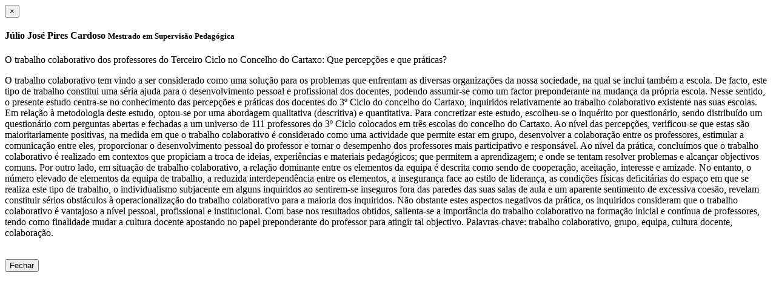

--- FILE ---
content_type: text/html; charset=utf-8
request_url: http://www4.uma.pt/cie-uma/curso/resumo/369
body_size: 4092
content:
<div class="modal-dialog modal-lg">

	<div class="modal-content">
	
		<div class="modal-header">
          <button type="button" class="close" data-dismiss="modal" aria-hidden="true">×</button>
          <h4 class="modal-title" id="myModalLabel">Júlio José Pires Cardoso <small>Mestrado em Supervisão Pedagógica</small></h4>
          
        </div>
		        
		<div class="modal-body">
			<p class="lead">O trabalho colaborativo dos professores do Terceiro Ciclo no Concelho do Cartaxo: Que percepções e que práticas?</p>
	          <p><i class="fa fa-quote-left fa-3x pull-left"></i> <p>O trabalho colaborativo tem vindo a ser considerado como uma solu&ccedil;&atilde;o para os problemas que enfrentam as diversas organiza&ccedil;&otilde;es da nossa sociedade, na qual se inclui tamb&eacute;m a escola. De facto, este tipo de trabalho constitui uma s&eacute;ria ajuda para o desenvolvimento pessoal e profissional dos docentes, podendo assumir-se como um factor preponderante na mudan&ccedil;a da pr&oacute;pria escola. Nesse sentido, o presente estudo centra-se no conhecimento das percep&ccedil;&otilde;es e pr&aacute;ticas dos docentes do 3&ordm; Ciclo do concelho do Cartaxo, inquiridos relativamente ao trabalho colaborativo existente nas suas escolas. Em rela&ccedil;&atilde;o &agrave; metodologia deste estudo, optou-se por uma abordagem qualitativa (descritiva) e quantitativa. Para concretizar este estudo, escolheu-se o inqu&eacute;rito por question&aacute;rio, sendo distribu&iacute;do um question&aacute;rio com perguntas abertas e fechadas a um universo de 111 professores do 3&ordm; Ciclo colocados em tr&ecirc;s escolas do concelho do Cartaxo. Ao n&iacute;vel das percep&ccedil;&otilde;es, verificou-se que estas s&atilde;o maioritariamente positivas, na medida em que o trabalho colaborativo &eacute; considerado como uma actividade que permite estar em grupo, desenvolver a colabora&ccedil;&atilde;o entre os professores, estimular a comunica&ccedil;&atilde;o entre eles, proporcionar o desenvolvimento pessoal do professor e tornar o desempenho dos professores mais participativo e respons&aacute;vel. Ao n&iacute;vel da pr&aacute;tica, conclu&iacute;mos que o trabalho colaborativo &eacute; realizado em contextos que propiciam a troca de ideias, experi&ecirc;ncias e materiais pedag&oacute;gicos; que permitem a aprendizagem; e onde se tentam resolver problemas e alcan&ccedil;ar objectivos comuns. Por outro lado, em situa&ccedil;&atilde;o de trabalho colaborativo, a rela&ccedil;&atilde;o dominante entre os elementos da equipa &eacute; descrita como sendo de coopera&ccedil;&atilde;o, aceita&ccedil;&atilde;o, interesse e amizade. No entanto, o n&uacute;mero elevado de elementos da equipa de trabalho, a reduzida interdepend&ecirc;ncia entre os elementos, a inseguran&ccedil;a face ao estilo de lideran&ccedil;a, as condi&ccedil;&otilde;es f&iacute;sicas deficit&aacute;rias do espa&ccedil;o em que se realiza este tipo de trabalho, o individualismo subjacente em alguns inquiridos ao sentirem-se inseguros fora das paredes das suas salas de aula e um aparente sentimento de excessiva coes&atilde;o, revelam constituir s&eacute;rios obst&aacute;culos &agrave; operacionaliza&ccedil;&atilde;o do trabalho colaborativo para a maioria dos inquiridos. N&atilde;o obstante estes aspectos negativos da pr&aacute;tica, os inquiridos consideram que o trabalho colaborativo &eacute; vantajoso a n&iacute;vel pessoal, profissional e institucional. Com base nos resultados obtidos, salienta-se a import&acirc;ncia do trabalho colaborativo na forma&ccedil;&atilde;o inicial e cont&iacute;nua de professores, tendo como finalidade mudar a cultura docente apostando no papel preponderante do professor para atingir tal objectivo. Palavras-chave: trabalho colaborativo, grupo, equipa, cultura docente, colabora&ccedil;&atilde;o.</p>
</p>
		    <br>
		</div>
		        
		<div class="modal-footer">
			<button type="button" class="btn btn-default" data-dismiss="modal">Fechar</button>
		</div>
	
	</div>
</div>
